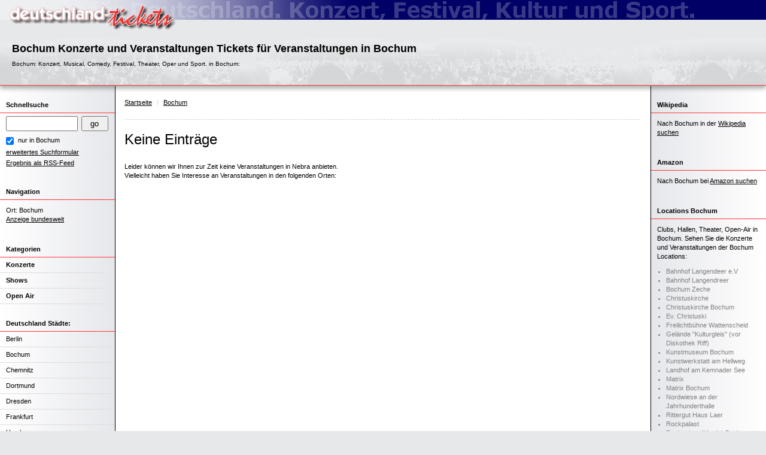

--- FILE ---
content_type: text/html; charset=UTF-8
request_url: http://www.deutschland-tickets.de/ort/bochum/suche
body_size: 7347
content:
<!DOCTYPE html>
<html lang="de">
<head>
    <meta charset="UTF-8">
    <meta name="viewport" content="width=device-width, initial-scale=1">
    <meta name="csrf-param" content="_csrf">
    <meta name="csrf-token" content="d3lIU1FqcFI1TysjNAkyCjBIGyBhLxI5AAovNAQrQTEuFXAAF14qNA==">
    <title>Bochum Konzerte und Veranstaltungen  Tickets für Veranstaltungen in Bochum</title>
    <meta name="description" content="Bochum: Konzert, Musical, Comedy, Festival, Theater, Oper und Sport.  in Bochum: ">
<meta name="google-site-verification" content="XmsVLidurQq_aQzdy2oJKJnmFQhM-qnEGJbT3v8eODQ">
<link href="/assets/bfbecea2/css/bootstrap.css" rel="stylesheet">
<link href="/css/deutschland-tickets/site.css" rel="stylesheet"></head>
<body>
<header class="header">
    <div class="top_header"></div>
    <a href="/" class="logo"><img src="/frontend/web/uploads/deutschland-tickets/top_logo.gif" alt="My logo"></a>

    <div class="top_sitedescription">
        <h1>Bochum Konzerte und Veranstaltungen  Tickets für Veranstaltungen in Bochum</h1>
                    <h2>Bochum: Konzert, Musical, Comedy, Festival, Theater, Oper und Sport.  in Bochum: </h2>
            </div>
    <a href="#" id="menu_hide"><span class="icon-bar"></span><span class="icon-bar"></span><span
            class="icon-bar"></span></a>
</header>
<div class="wrap">

    <div class="container">

                <div class="site-index">
    <div class="left-side" id="left-side">
	<div class="search">
    <strong class="title_sidebar">Schnellsuche</strong>
    <div class="search_wr">
        <form action="/searchform">
            <input type="text" name="q" class="quicksearchText" value="" />
            <input type="submit" class="quicksearchSubmit" value="go" />
            <div class="city_check">
		                		    		    <input id="on" type="checkbox" name="on" value="bochum" checked="checked" />
                    <label for="on">nur in Bochum</label>
                     
            </div>
	    <input type="hidden" name="sf" value="1" />
            <input type="hidden" name="s" value="name" />
        </form>
        <a href="/searchform/on/bochum?sf=1&amp;s=name">erweitertes Suchformular</a>        <a href="/rss-info">Ergebnis als RSS-Feed</a>    </div>
</div>	<strong class="title_sidebar">Navigation  </strong>
<div class="navigation">
    Ort: Bochum<br>
    <a href="/suche">Anzeige bundesweit</a></div>	
<div class="category">
    <strong class="title_sidebar">Kategorien</strong>
    <ul>
        <li class="category"><a class="category-link" href="/ort/bochum/konzerte">Konzerte</a></li><li class="category"><a class="category-link" href="/ort/bochum/shows">Shows</a></li><li class="category"><a class="category-link" href="/ort/bochum/open_air">Open Air</a></li>    </ul>
</div>
		<div class="cities">
    <div class="cities-default-index">

        <strong class="title_sidebar">Deutschland Städte:</strong>
        <ul>
            <li class="city"><a class="city-link" href="/ort/berlin/suche">Berlin</a></li><li class="city"><a class="city-link" href="/ort/bochum/suche">Bochum</a></li><li class="city"><a class="city-link" href="/ort/chemnitz/suche">Chemnitz</a></li><li class="city"><a class="city-link" href="/ort/dortmund/suche">Dortmund</a></li><li class="city"><a class="city-link" href="/ort/dresden/suche">Dresden</a></li><li class="city"><a class="city-link" href="/ort/frankfurt/suche">Frankfurt</a></li><li class="city"><a class="city-link" href="/ort/hamburg/suche">Hamburg</a></li><li class="city"><a class="city-link" href="/ort/hannover/suche">Hannover</a></li><li class="city"><a class="city-link" href="/ort/k%25C3%25B6ln/suche">Köln</a></li><li class="city"><a class="city-link" href="/ort/leipzig/suche">Leipzig</a></li><li class="city"><a class="city-link" href="/ort/m%25C3%25BCnchen/suche">München</a></li><li class="city"><a class="city-link" href="/ort/stuttgart/suche">Stuttgart</a></li>        </ul>
        <a class="cities-link" href="/orte">Mehr Orte</a>    </div>
</div>    </div>
    <div class="body-content">
	<ul class="breadcrumb"><li><a href="/">Startseite</a></li>
<li><a href="/ort/bochum">Bochum</a></li>
</ul>	<h3 class="category_caption">Keine Einträge</h3><br>Leider können wir Ihnen zur Zeit keine Veranstaltungen in Nebra anbieten.<br>Vielleicht haben Sie Interesse an Veranstaltungen in den folgenden Orten:    </div>
    <div class="right-side">
	<strong class="title_sidebar">Wikipedia  </strong>
<div class="wikipedia">
    Nach Bochum in der <a href="https://de.wikipedia.org/wiki/Spezial:Search?search=Bochum&amp;go=Artikel" rel="nofollow" target="_blank">Wikipedia suchen</a><br></div>	<strong class="title_sidebar">Amazon  </strong>
<div class="amazon">
    Nach Bochum bei <a href="http://www.amazon.de/exec/obidos/external-search?tag=showebeventpr-21&amp;__mk_de_DE=ÅMÅŽÕÑ&amp;index=blended&amp;keyword=Bochum" rel="nofollow" target="_blank">Amazon suchen</a><br></div>	
<div class="places">
    <div class="places_head">
        <strong class="title_sidebar">Locations Bochum </strong>
        <div>Clubs, Hallen, Theater, Open-Air in Bochum. Sehen Sie die Konzerte und Veranstaltungen der Bochum Locations:</div>
    </div>
    <ul>
        <li class="city inactive">Bahnhof Langendeer e.V</li><li class="city inactive">Bahnhof Langendreer</li><li class="city inactive">Bochum Zeche</li><li class="city inactive">Christuskirche</li><li class="city inactive">Christuskirche Bochum</li><li class="city inactive">Ev. Christuski</li><li class="city inactive">Freilichtbühne Wattenscheid</li><li class="city inactive">Gelände "Kulturgleis" (vor Diskothek Riff)</li><li class="city inactive">Kunstmuseum Bochum</li><li class="city inactive">Kunstwerkstatt am Hellweg</li><li class="city inactive">Landhof am Kemnader See</li><li class="city inactive">Matrix</li><li class="city inactive">Matrix Bochum</li><li class="city inactive">Nordwiese an der Jahrhunderthalle</li><li class="city inactive">Rittergut Haus Laer</li><li class="city inactive">Rockpalast</li><li class="city inactive">Rockpalast (Matrix) Bochum</li><li class="city inactive">RuhrCongress</li><li class="city inactive">RuhrCongress - Congress Saal</li><li class="city inactive">RuhrCongress Bochum</li><li class="city inactive">St. Vinzentiuskirche</li><li class="city inactive">Stadthalle Wattenscheid</li><li class="city inactive">Trompete</li><li class="city inactive">Zeche</li><li class="city inactive">Zeche Bochum</li><li class="city inactive">Zeltfestival Ruhr</li>    </ul>
</div>    </div>
</div>
    </div>
</div>

<footer class="footer">
    <div class="container">
        S-T: 5 / S-Y: 6<br />

TM: 133 / LM: 2236<br />
        deutschland-tickets.de ist das aktuelle Veranstaltungsprogramm für Live Entertainment in Deutschland. Mit Musik, Theater, Musical, Kleinkunst, Comedy, Show.        <br/><br/>
        <a href="/">Startseite</a> ·
        <a href="/rss-info">RSS-info</a> ·
        <a href="/impressum">Impressum</a>    </div>
</footer>
<a href="#" class="scrolltop" style="display:none;"><img src="/frontend/web/uploads/deutschland-tickets/scrolltop.png" alt="scrol ltop"></a>
<script src="/assets/c497b6a5/jquery.js"></script>
<script src="/assets/b0770200/yii.js"></script>
<script src="/js/deutschland-tickets/mobile.js"></script></body>
</html>


--- FILE ---
content_type: text/css
request_url: http://www.deutschland-tickets.de/css/deutschland-tickets/site.css
body_size: 23618
content:
html,
body {
    height: 100%;
}

.wrap {
    min-height: 100%;
    height: auto;
    margin: 0 auto -60px;
    padding: 0 0 60px;
}

.wrap > .container {
    padding: 70px 15px 20px;
}

.footer {
    height: 60px;
    background-color: #f5f5f5;
    border-top: 1px solid #ddd;
    padding-top: 20px;
}

.jumbotron {
    text-align: center;
    background-color: transparent;
}

.jumbotron .btn {
    font-size: 21px;
    padding: 14px 24px;
}

.not-set {
    color: #c55;
    font-style: italic;
}

/* add sorting icons to gridview sort links */
a.asc:after, a.desc:after {
    position: relative;
    top: 1px;
    display: inline-block;
    font-family: 'Glyphicons Halflings';
    font-style: normal;
    font-weight: normal;
    line-height: 1;
    padding-left: 5px;
}

a.asc:after {
    content: /*"\e113"*/ "\e151";
}

a.desc:after {
    content: /*"\e114"*/ "\e152";
}

.sort-numerical a.asc:after {
    content: "\e153";
}

.sort-numerical a.desc:after {
    content: "\e154";
}

.sort-ordinal a.asc:after {
    content: "\e155";
}

.sort-ordinal a.desc:after {
    content: "\e156";
}

.grid-view th {
    white-space: nowrap;
}

.hint-block {
    display: block;
    margin-top: 5px;
    color: #999;
}

.error-summary {
    color: #a94442;
    background: #fdf7f7;
    border-left: 3px solid #eed3d7;
    padding: 10px 20px;
    margin: 0 0 15px 0;
}
/*--------------------------------------main style---------------------------------------------*/
a {
    color: #000;
    text-decoration: underline
}
a:hover{
    color: #000;
    text-decoration: none
}
body{
    font-family: Verdana,Arial,Helvetica,sans-serif;
    background-color: #e6e8e9;
    font-size: 11px;
    height: 100%;
    width: 100%;
    color: #000;
}
.wrap{
    margin: 0 !important;;
    min-height: 100%;
    padding: 0 !important;
    float: left;
    width: 100%;
}
.footer {
    background-color: #e6e8e9;
    border-top: none;
    height: auto;
    padding: 20px 0;
    text-align: center;
    float: left;
    width: 100%;
}
.footer .container{
    text-align: center;
}
.container, .site-index{
    width: 100% !important;
}
.container{
    padding: 0 !important;
}
.site-index{
    display:table;
}
.left-side, .right-side, .body-content{
    vertical-align: top;
}
.left-side{
    width: 15%;
    background: #ffffff; /* Old browsers */
    background: -moz-linear-gradient(left,  #ffffff 0%, #e6e7eb 100%); /* FF3.6+ */
    background: -webkit-gradient(linear, left top, right top, color-stop(0%,#ffffff), color-stop(100%,#e6e7eb)); /* Chrome,Safari4+ */
    background: -webkit-linear-gradient(left,  #ffffff 0%,#e6e7eb 100%); /* Chrome10+,Safari5.1+ */
    background: -o-linear-gradient(left,  #ffffff 0%,#e6e7eb 100%); /* Opera 11.10+ */
    background: -ms-linear-gradient(left,  #ffffff 0%,#e6e7eb 100%); /* IE10+ */
    background: linear-gradient(to right,  #ffffff 0%,#e6e7eb 100%); /* W3C */
    filter: progid:DXImageTransform.Microsoft.gradient( startColorstr='#ffffff', endColorstr='#e6e7eb',GradientType=1 ); /* IE6-9 */
    display: table-cell;
}
.right-side{
    width: 15%;
    background: #e6e7eb; /* Old browsers */
    background: -moz-linear-gradient(left,  #e6e7eb 0%, #ffffff 100%); /* FF3.6+ */
    background: -webkit-gradient(linear, left top, right top, color-stop(0%,#e6e7eb), color-stop(100%,#ffffff)); /* Chrome,Safari4+ */
    background: -webkit-linear-gradient(left,  #e6e7eb 0%,#ffffff 100%); /* Chrome10+,Safari5.1+ */
    background: -o-linear-gradient(left,  #e6e7eb 0%,#ffffff 100%); /* Opera 11.10+ */
    background: -ms-linear-gradient(left,  #e6e7eb 0%,#ffffff 100%); /* IE10+ */
    background: linear-gradient(to right,  #e6e7eb 0%,#ffffff 100%); /* W3C */
    filter: progid:DXImageTransform.Microsoft.gradient( startColorstr='#e6e7eb', endColorstr='#ffffff',GradientType=1 ); /* IE6-9 */
    display: table-cell;
    padding: 20px 0;
    box-sizing: border-box;
}
.body-content{
    width: 70%;
    display: table-cell;
    background: #fff;
    border: 1px solid #000;
    padding: 20px 15px;
    box-sizing: border-box;
    border-top: 1px solid #fff;
}
/*--------------------------------------header---------------------------------------------*/
.header{
    -moz-box-shadow: 0 5px 7px rgba(0, 0, 0, 0.3);
    -webkit-box-shadow: 0 5px 7px rgba(0, 0, 0, 0.3);
    box-shadow: 0 5px 7px rgba(0, 0, 0, 0.3);
    float: left;
    position: relative;
    width: 100%;
    z-index: 2;
    box-sizing: border-box;
    border-bottom: 1px solid #ff3333;
    background: url(/frontend/web/uploads/deutschland-tickets/top_bar_bg.gif) repeat-x left bottom;
}
.header h1{
    font-size: 18px;
    font-weight: bold;
    margin: 0 0 10px 0;
    float: left;
    width: 100%;
}
.header .top_sitedescription{
    font-size: 10px;
    float: left;
    width: 100%;
    padding: 20px;
    box-sizing: border-box;
}
.header .top_sitedescription h2, .header .top_sitedescription h3{
    margin: 0;
    float: left;
    width: 100%;
    font-size: 10px;
}
.header .top_sitedescription h2{
    margin: 0 0 10px;
}
.top_header{
    float: left;
    width: 100%;
    background: url(/frontend/web/uploads/deutschland-tickets/header_bg.png) no-repeat #000066;
    height: 33px;
}
.header .logo{
    float: left;
    margin: -31px 0 0 8px;
}
#menu_hide{
    border: 1px solid rgba(255, 255, 255, 0.7);
    -moz-border-radius: 3px;
    -webkit-border-radius: 3px;
    border-radius: 3px;
    display: none;
    height: 24px;
    padding: 4px 0;
    position: absolute;
    right: 10px;
    top: 5px;
    width: 40px;
    z-index: 99;
}
#menu_hide .icon-bar {
    background: rgba(255, 255, 255, 0.9);
    border-radius: 1px;
    display: block;
    height: 2px;
    margin: 0 0 4px 9px;
    width: 20px;
}
#menu_hide:hover .icon-bar{
    background: rgba(255, 255, 255, 1);
}
#menu_hide:hover{
    border: 1px solid rgba(255, 255, 255, 1);
}
.mobile_menu_show{
    display: block !important;
}
/*--------------------------------------left sidebar---------------------------------------------*/
.search{
    float: left;
    width: 100%;
    margin: 20px 0;
    box-sizing: border-box;
}
.search .search_wr{
    padding: 5px 10px;
    float: left;
    width: 100%;
    box-sizing: border-box;
}
.search .search_wr div{
    float: left;
    width: 100%;
    margin-bottom: 5px;
}
.search .search_wr a{
    display: block;
    float: left;
    margin-bottom: 3px;
    color: #000;
    text-decoration: underline;
    width: 100%;
}
.search .search_wr a:hover{
    text-decoration: none;
}
.search .search_wr div.city_check{
    float: left;
    width: 100%;
    margin: 10px 0 0 0;
}
.search .search_wr div.city_check label{
    box-sizing: border-box;
    display: inline-block;
    float: left;
    font-weight: normal;
    margin-top: -15px;
    padding-left: 20px;
    width: 100%;
}
.search .search_wr div.city_check input[type="checkbox"]{
    margin: 0 5px 0 0;
    float: left;
}
input.quicksearchText {
    float: left;
    height: 25px;
    margin: 0 3% 0 0;
    width: 70%;
    box-sizing: border-box;
}
input.quicksearchSubmit {
    display: block;
    float: left;
    font-size: 13px;
    height: 25px;
    padding: 0 10px;
    width: 27%;
    box-sizing: border-box;
    max-width: 45px;
}
.navigation, .wikipedia, .amazon {
    padding: 10px;
}
.top-events, .search, .navigation, div.category, .cities, .wikipedia, .amazon{
    float: left;
    width: 100%;
    margin-bottom: 20px;
}
.title_sidebar{
    float: left;
    width: 100%;
    color: #000;
    font-weight: bold;
    padding: 5px 5px 5px 10px;
    border-bottom: 1px solid #ff3333;
}
.top-events ul, div.category ul, .cities ul{
    box-sizing: border-box;
    float: left;
    list-style-type: decimal;
    margin: 10px;
    padding: 5px 0 15px 20px;
}
.top-events ul li, div.category ul li, .cities ul li{
    float: left;
    width: 100%;
}
.top-events ul li a{
    color: #000;
    text-decoration: none
}
div.category ul li a, .cities ul li a{
    float: left;
    width: 100%;
    color: #000;
    text-decoration: none
}
div.category ul, .cities ul{
    list-style-type: none;
    margin: 0;
    padding: 0;
}
div.category ul li a, .cities ul li a{
    font-weight: bold;
    padding: 5px 5px 5px 10px;
    border-bottom: 1px solid #ddd;
    text-decoration: none
}
.cities ul li a{
    font-weight: normal
}
.cities-link, .topevent-link{
    float: left;
    width: 100%;
    text-align: center;
    color: #000;
    text-decoration: underline;
}
.cities-link{
    margin: 20px 0 0;
}
.cities-link:hover, .topevent-link:hover{
    color: #000;
    text-decoration: none;
}
.top-events ul li a:hover, div.category ul li a:hover, .cities ul li a:hover{
    text-decoration: underline;
}
.left-side .subcategory .subcategory-link{
    font-weight: normal;
    background: #fff;
}
.left-side .subcategory .subcategory-link:before{
    content: "- "
}
.statistic_box {
    box-sizing: border-box;
    float: left;
    padding: 10px;
    width: 100%;
}
.breadcrumb{
    background: transparent;
    padding: 0 0 20px;
    border-bottom: 1px dashed #d0d0d0;
    margin: 0 0 0
}
.cities-default-index .events_bx {
    float: left;
    text-indent: 10px;
    width: 100%;
}
/*--------------------------------------page cities---------------------------------------------*/
.title_page{
    float: left;
    width: 100%;
    font-size: 18px;
    font-weight: bold;
    margin: 0 0 10px;
}
.title_form{
    float: left;
    width: 100%;
    font-size: 12px;
    font-weight: bold;
    margin: 0 0 15px;
}
/*--------------------------------------pagination---------------------------------------------*/
.top-pagination, .bottom-pagination{
    float: left;
    max-width: 500px;
    padding: 0 0 30px;
    width: 60%;
}
.bottom-pagination{
    width: 100%;
    margin-top: 30px;
}
.top-pagination label, .bottom-pagination label{
    float: left;
    font-weight: normal;
    width: 100%;
}
.pagination{
    margin: 0 0 5px;
}
.pagination > .active > a, .pagination > .active > span,
.pagination > .active > a:hover, .pagination > .active > span:hover,
.pagination > .active > a:focus, .pagination > .active > span:focus{
    background-color: #000;
    border-color: #000;
}
.pagination > li > a, .pagination > li > span{
    color: #000;
}
.filter_letter{
    float: left;
    max-width: 300px;
    padding: 18px 0 30px;
    width: 100%;
}
.filter_letter .city-link {
    display: block;
    float: left;
    text-align: center;
    width: 20px;
    margin-bottom: 5px;
    color: #000;
    text-decoration: underline;
}
.filter_letter .city-link:hover{
    text-decoration: none;
}
.filter_letter .city-link:active{
    background: #000;
    color: #fff;
    text-decoration: none;
}
.pagination > li > a, .pagination > li > span{
    padding: 6px 10px;
}
p + .top-pagination{
    margin-top: 20px;
}
/*--------------------------------------list_cities---------------------------------------------*/
.list_cities{
    float: left;
    width: 100%;
    padding: 30px;
    border-top: 1px dashed #b0b0b0;
    border-bottom: 1px dashed #b0b0b0;
}
.er_list_table_short{
    width: 60%
}
.full_table{
    width: 100%;
}
.er_list_table_short td {
    border-bottom: 1px dashed #d0d0d0;
    font-size: 11px;
    font-weight: normal;
    margin: 1px;
    padding: 4px;
    text-align: left;
    vertical-align: top;
}
.er_list_table_short td + td{
    padding-left: 15px;
}
.er_list_table_short td span{
    color: #808080;
}
.er_list_table_short td a{
    color: #000;
}
.home_list{
    float: left;
    width: 100%;
}
.list_item{
    float: left;
    width: 100%;
    padding: 20px 0;
    border-bottom: 1px dashed #b0b0b0
}
.title_box, .desc_box{
    float: left;
    width: 100%;
}
.title_box{
    margin-bottom: 10px;
}
.title_box div{
    float: left;
    width: 50%;
}
.date_list{
    text-align: right
}
.title_list a{
    font-weight: bold;
    font-size: 12px;
    text-decoration: none
}
.title_list a:hover{
    text-decoration: underline
}
.desc_box td{
    vertical-align: top;
    padding-right: 10px;
}
.desc_box td:first-child {
    width: 102px;
}
.desc_box img{
    border: 1px solid #000;
    max-width: 100px;
}
.title_page_list{
    float: left;
    width: 100%;
    padding: 0 0 20px 0;
    border-bottom: 1px dashed #b0b0b0
}
.title_page_list h2{
    color: #000;
    font-size: 18px;
    font-weight: normal;
    margin: 0 0 10px;
}
.title_page_list h3{
    color: #000;
    font-size: 14px;
    font-weight: normal;
    margin: 0 0 8px;
}
.title_page_list h1.category_caption, .title_page_list h3.category_caption{
    color: #000;
    font-size: 24px;
    font-weight: normal;
    margin: 20px 0 10px;
}
.title_page_list p.stichworte_box{
    padding-top: 10px;
    border-top: 1px dashed #b0b0b0
}
.title_page_list p{
    margin-bottom: 0
}
.title_page_list .top-pagination{
    padding-bottom: 0;
}
.nocities {
    text-align: center;
}
.pagination .disabled{
    display: none
}
.places {
    float: left;
    margin-bottom: 20px;
    width: 100%;
}
.places_head, .wiki, .wiki_content{
    float: left;
    width: 100%
}
.places_head div{
    float: left;
    width: 100%;
    box-sizing: border-box;
    padding: 10px
}
.places ul{
    margin: 0 10px 10px 25px;
    padding: 0;
}
.places .city{
    float: left;
    width: 100%;
}
.places .city a{
    text-decoration: none;
}
.places .city a:hover{
    text-decoration: underline;
}
.places .city.inactive, .places .city.inactive a{
    color: #808080
}
.wiki_content{
    box-sizing: border-box;
    padding: 10px
}
/*--------------------------------------search_form---------------------------------------------*/
.search_form{
    float: left;
    border-bottom: 1px dashed #b0b0b0;
    float: left;
    padding: 0 0 10px;
    width: 100%;
    margin-bottom: 20px
}
.search_form + .top-pagination{
    padding: 0 0 20px;
}
.field_box{
    float: left;
    width: 100%;
    margin-bottom: 7px;
    padding-left: 7px;
}
.field_box label{
    float: left;
    width: 75px;
    font-weight: normal
}
.field_line_content{
    width: 235px;
    float: left;
}
.search_form .field_line_content{
    width: 295px;
}
.field_line_content .field_line{
    float: left;
    width: 100%;
    margin-bottom: 10px;
}
.field_box > input[type="text"], .field_box > select{
    width: 235px;
    float: left;
    height: 22px;
}
.field_line_content .field_line label{
    width: 27px;
    line-height: 22px;
    margin-bottom: 0
}
.field_line_content .field_line.checkbox_line label{
    width: auto;
    line-height: 1.5;
    margin: 0
}
.field_line_content .field_line.checkbox_line input[type="checkbox"]{
    float: left;
    margin: 2px 4px 0 0;
}
.field_line_content select{
    height: 22px;
}
.field_box input[type="button"]{
    font-size: 12px;
    min-width: 70px;
}
.select_line select{
    width: 235px;
    float: left;
    height: 22px;
}
.search_message, .search_message_box{
    border-top: 1px dashed #b0b0b0;
    float: left;
    padding: 15px 0;
    width: 100%;
}
.search_message{
    border-bottom: 1px dashed #b0b0b0;
    margin-bottom: 20px;
}
.search_message_box label{
    width: 80px;
    float: left;
    font-weight: normal;
}
.search_message_box > div {
    float: left;
    width: 100%;
}
/*--------------------------------------info_page---------------------------------------------*/
.info_page{
    float: left;
    width: 100%;
    border-bottom: 1px dashed #b0b0b0;
    padding: 0 0 15px 0;
    text-align: justify
}
.info_page h2{
    font-size: 12px;
    font-weight: bold;
    padding: 0;
    margin: 0 0 10px;
}
.info_page h3{
    font-size: 11px;
    font-weight: bold;
    padding: 0;
    margin-bottom: 10px;
}
.info_page p{
    font-size: 11px;
    padding: 0;
    line-height: 1.4;
    margin-bottom: 10px;
}
.rss_img{
    width: 40%;
    max-width: 120px;
    margin: 0 0 10px 10px;
}
/*--------------------------------------event_page---------------------------------------------*/
.event_img{
    float: right;
    margin: 0 0 15px 15px;
    border: 1px solid #000;
    max-width: 100px;
}
.title_table{
    margin: 30px 0 15px;
    display: block;
    float: left;
    width: 100%;
}
.event_p_table.er_list_table_short{
    width: 80%
}
.event_p_table.er_list_table_short td{
    padding: 6px
}
.event_p_table.er_list_table_short td:nth-child(1),
.places_p_table.er_list_table_short td:nth-child(1){
    width: 120px;;
}
.event_p_table.er_list_table_short td:nth-child(2),
.places_p_table.er_list_table_short td:nth-child(2){
    width: 50%;
}
.event_p_table.er_list_table_short td:last-child,
.places_p_table.er_list_table_short td:last-child{
    width: 50px;
}
.places_p_table{
    min-width: 80%;
}
.scrolltop{
    display: none;
    position: fixed;
    right: 20px;
    bottom: 20px;
    opacity: 0.4
}
.scrolltop:hover{
    opacity: 0.6;
}
/*--------------------------------------new_start---------------------------------------------*/
.start_page #menu_hide{
    display: none;
}
.start_page .header{
    text-align: center
}
.start_page .header .logo {
    display: inline-block;
    float: none;
    margin: 0;
}
.start_page .top_sitedescription{
    display: none
}
.start_page .wrap{
    min-height: 0;
}
.keywords_list, .event_list, .category_list, .welcome_text{
    float: left;
    width: 100%;
    box-sizing: border-box;
}
.keywords_list, .category_list{
    margin-bottom: 25px;
}
.category_list{
    background: #f3f3f3;
    padding: 0 20px 20px;
}
.column_content{
    float: left;
    width: 100%;
}
.column_content h3{
    font-size: 16px;
    border-bottom: 1px solid #ddd;
    padding-bottom: 5px;
    float: left;
    width: 100%;
}
.column_content .category-title{
    float: left;
    width: 25%;
    box-sizing: border-box;
    padding-right: 20px
}
.column_content ul{
    list-style-type: decimal;
    float: left;
    width: 100%;
}
.event_column{
    float: left;
    width: 33.33%;
    padding-right: 3.33%
}
.welcome_text h1{
    font-size: 24px;
    text-align: center;
    margin-bottom: 20px
}
.keywords_list h2, .event_list h2, .category_list h2{
    font-size: 18px;
}
.event_list h2{
    border-bottom: 1px solid #ddd;
    padding-bottom: 5px;
}
.event_list ul, .category_list ul{
    margin: 0 0 0 15px;
    padding: 0;
    font-size: 11px;
    line-height: 1.8;
}
.event_list ul a, .category_list ul a{
    text-decoration: none
}
.event_list ul a:hover, .category_list ul a:hover{
    text-decoration: underline
}
.event_list ul{
    list-style-type: decimal;
    float: left;
    width: 100%;
}
.event_list ul li:nth-child(1), .event_list ul li:nth-child(2), .event_list ul li:nth-child(3){
    font-weight: bold;
}
.event_list img{
    margin: 0 15px 10px 0;
    float: left;
    max-height: 60px;
}
.keywords_list a{
    display: inline-block;
    line-height: 1.2;
    background: #f3f3f3;
    padding: 0 10px;
    margin: 0 3px 5px 0;
    line-height: 25px;
    height: 25px;
    text-decoration: none;
    border-radius: 3px;
}
.keywords_list a:hover{
    background: #e7e7e7
}
/*--------------------------------------media---------------------------------------------*/
@media (max-width: 1024px) {
    .left-side{
        width: 20%;
    }
    .right-side{
        width: 20%;
    }
    .body-content{
        width: 60%;
    }
    .footer{
        padding: 20px;
    }
    .top-pagination, .bottom-pagination{
        float: left;
        width: 100%;
        max-width: none;
        padding-bottom: 0
    }
    .er_list_table_short{
        width: 100%
    }
    .scrolltop{
        display: block;
    }
}
@media (max-width: 940px) {
    .event_list h2{
        font-size: 16px;
    }
}
@media (max-width: 800px) {
    .header .top_sitedescription{
        padding: 0 20px 15px;
    }
    .welcome_text h1{
        font-size: 18px;
    }
    .column_content .category-title{
        width: 50%
    }
    .event_column {
        padding-right: 0;
        width: 100%;
    }
}
@media (max-width: 768px) {
    .header .top_sitedescription{
        padding: 0 20px 15px;
    }
    .left-side, .right-side, .body-content{
        float: left;
        width: 100%;
        display: block;
        border: none
    }
    .right-side{
        background: #ffffff; /* Old browsers */
        background: -moz-linear-gradient(left,  #ffffff 0%, #e6e7eb 100%); /* FF3.6+ */
        background: -webkit-gradient(linear, left top, right top, color-stop(0%,#ffffff), color-stop(100%,#e6e7eb)); /* Chrome,Safari4+ */
        background: -webkit-linear-gradient(left,  #ffffff 0%,#e6e7eb 100%); /* Chrome10+,Safari5.1+ */
        background: -o-linear-gradient(left,  #ffffff 0%,#e6e7eb 100%); /* Opera 11.10+ */
        background: -ms-linear-gradient(left,  #ffffff 0%,#e6e7eb 100%); /* IE10+ */
        background: linear-gradient(to right,  #ffffff 0%,#e6e7eb 100%); /* W3C */
        filter: progid:DXImageTransform.Microsoft.gradient( startColorstr='#ffffff', endColorstr='#e6e7eb',GradientType=1 ); /* IE6-9 */
    }
    .top-events ul, div.category ul, .cities ul{
        float: left;
        width: 97%;
    }
    div.category ul li a, .cities ul li a{
        padding: 10px 5px 10px 10px
    }
    .top-events ul li{
        line-height: 35px;
    }
    .top-events ul li a{
        padding: 11px 0;
        line-height: 1.2;
    }
    #menu_hide{
        display: block;
    }
    .left-side{
        display:  none
    }
}
@media (max-width: 640px){
    .list_cities{
        padding: 15px 0;
    }
}
@media (max-width: 480px) {
    .pagination > li > a, .pagination > li > span{
        padding: 8px 15px;
        width: 49px;
    }
    .pagination > li {
        display: block;
        float: left;
        margin-bottom: 10px !important;
    }
    .header .logo img{
        height: 32px;
    }
    .header .top_sitedescription{
        display: none
    }
    .desc_box td:first-child {
        width: 62px;
    }
    .desc_box img{
        width: 60px;
    }
    .title_box div{
        margin-bottom: 10px;
        width: 100%;
        text-align: left;
    }
    .er_list_table_short td{
        padding: 2px !important
    }
    .left-side, .right-side, .body-content {
        padding: 5px;
    }
    .start_page .body-content{
        padding: 15px;
    }
    .welcome_text h1{
        font-size: 14px;
    }
}
@media (max-width: 360px){
    .column_content .category-title{
        width: 100%;
    }
}
.start_search{
    float: left;
    width: 100%;
    background: #f3f3f3;
    margin-bottom: 20px;
    text-align: center;  
}
.start_search .search{
    margin: 0 0 10px 0;
    display: inline-block;
    float: none;
    padding: 10px 0 0 0;
    width: 350px;
}
.start_search .search .title_sidebar{
    float: left;
    width: auto;
    padding: 5px 10px;
    border-bottom: none;
}
.start_search .search .search_wr{
    width: 170px;
    display: inline-block;
    float: left;
    padding: 0;
}
.start_search .search .search_wr form{
    float: left;
    width: 245px;
}
.start_search .search .search_wr form input.quicksearchText{
    float: left;
    height: 25px;
    margin: 0 3% 0 0;
    width: 70%;
    box-sizing: border-box; 
}
.start_search .search .search_wr form input.quicksearchSubmit{
    max-width: 90px;
}
.start_search .search .search_wr a{
    line-height: 8px; 
    color:#000;
}
.start_search .search .search_wr a:last-child{
    display: none;
}
@media (max-width: 420px){
    .start_search .search .title_sidebar {
        width: 100%;
        padding: 5px 10px 5px 0;
    }
    .start_search .search .search_wr form{
        width: 100%
    }
    .start_search .search .search_wr{
        width: 100%;
        text-align: left;
    }
    .start_search .search {
        padding: 10px 10px 0;
        width: 100%;
    }
}